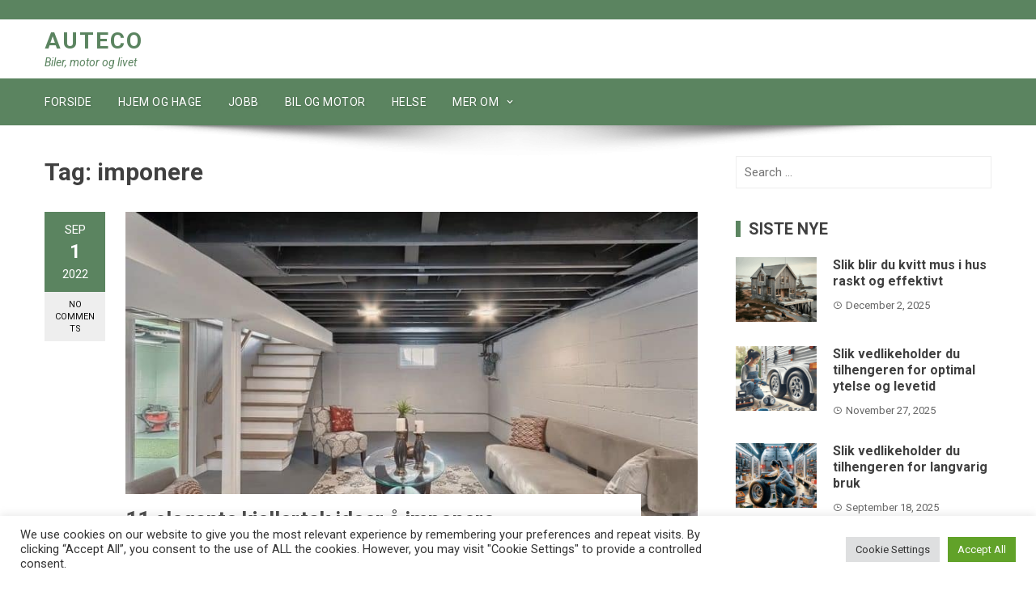

--- FILE ---
content_type: text/html; charset=UTF-8
request_url: https://www.auteco.no/tag/imponere/
body_size: 14672
content:
<!DOCTYPE html>
<html lang="en-US">
    <head>
        <meta charset="UTF-8">
        <meta name="viewport" content="width=device-width, initial-scale=1">
        <link rel="profile" href="https://gmpg.org/xfn/11">

        <meta name='robots' content='index, follow, max-image-preview:large, max-snippet:-1, max-video-preview:-1' />

	<!-- This site is optimized with the Yoast SEO plugin v26.7 - https://yoast.com/wordpress/plugins/seo/ -->
	<title>imponere Archives - Auteco</title>
	<link rel="canonical" href="https://www.auteco.no/tag/imponere/" />
	<meta property="og:locale" content="en_US" />
	<meta property="og:type" content="article" />
	<meta property="og:title" content="imponere Archives - Auteco" />
	<meta property="og:url" content="https://www.auteco.no/tag/imponere/" />
	<meta property="og:site_name" content="Auteco" />
	<meta name="twitter:card" content="summary_large_image" />
	<script type="application/ld+json" class="yoast-schema-graph">{"@context":"https://schema.org","@graph":[{"@type":"CollectionPage","@id":"https://www.auteco.no/tag/imponere/","url":"https://www.auteco.no/tag/imponere/","name":"imponere Archives - Auteco","isPartOf":{"@id":"https://www.auteco.no/#website"},"primaryImageOfPage":{"@id":"https://www.auteco.no/tag/imponere/#primaryimage"},"image":{"@id":"https://www.auteco.no/tag/imponere/#primaryimage"},"thumbnailUrl":"https://www.auteco.no/wp-content/uploads/2022/09/11-elegante-kjellertak-ideer-a-imponere.jpg","breadcrumb":{"@id":"https://www.auteco.no/tag/imponere/#breadcrumb"},"inLanguage":"en-US"},{"@type":"ImageObject","inLanguage":"en-US","@id":"https://www.auteco.no/tag/imponere/#primaryimage","url":"https://www.auteco.no/wp-content/uploads/2022/09/11-elegante-kjellertak-ideer-a-imponere.jpg","contentUrl":"https://www.auteco.no/wp-content/uploads/2022/09/11-elegante-kjellertak-ideer-a-imponere.jpg","width":1000,"height":725},{"@type":"BreadcrumbList","@id":"https://www.auteco.no/tag/imponere/#breadcrumb","itemListElement":[{"@type":"ListItem","position":1,"name":"Home","item":"https://www.auteco.no/"},{"@type":"ListItem","position":2,"name":"imponere"}]},{"@type":"WebSite","@id":"https://www.auteco.no/#website","url":"https://www.auteco.no/","name":"Auteco","description":"Biler, motor og livet","potentialAction":[{"@type":"SearchAction","target":{"@type":"EntryPoint","urlTemplate":"https://www.auteco.no/?s={search_term_string}"},"query-input":{"@type":"PropertyValueSpecification","valueRequired":true,"valueName":"search_term_string"}}],"inLanguage":"en-US"}]}</script>
	<!-- / Yoast SEO plugin. -->


<link rel='dns-prefetch' href='//fonts.googleapis.com' />
<link rel="alternate" type="application/rss+xml" title="Auteco &raquo; Feed" href="https://www.auteco.no/feed/" />
<link rel="alternate" type="application/rss+xml" title="Auteco &raquo; Comments Feed" href="https://www.auteco.no/comments/feed/" />
<link rel="alternate" type="application/rss+xml" title="Auteco &raquo; imponere Tag Feed" href="https://www.auteco.no/tag/imponere/feed/" />
<style id='wp-img-auto-sizes-contain-inline-css' type='text/css'>
img:is([sizes=auto i],[sizes^="auto," i]){contain-intrinsic-size:3000px 1500px}
/*# sourceURL=wp-img-auto-sizes-contain-inline-css */
</style>
<style id='wp-emoji-styles-inline-css' type='text/css'>

	img.wp-smiley, img.emoji {
		display: inline !important;
		border: none !important;
		box-shadow: none !important;
		height: 1em !important;
		width: 1em !important;
		margin: 0 0.07em !important;
		vertical-align: -0.1em !important;
		background: none !important;
		padding: 0 !important;
	}
/*# sourceURL=wp-emoji-styles-inline-css */
</style>
<style id='wp-block-library-inline-css' type='text/css'>
:root{--wp-block-synced-color:#7a00df;--wp-block-synced-color--rgb:122,0,223;--wp-bound-block-color:var(--wp-block-synced-color);--wp-editor-canvas-background:#ddd;--wp-admin-theme-color:#007cba;--wp-admin-theme-color--rgb:0,124,186;--wp-admin-theme-color-darker-10:#006ba1;--wp-admin-theme-color-darker-10--rgb:0,107,160.5;--wp-admin-theme-color-darker-20:#005a87;--wp-admin-theme-color-darker-20--rgb:0,90,135;--wp-admin-border-width-focus:2px}@media (min-resolution:192dpi){:root{--wp-admin-border-width-focus:1.5px}}.wp-element-button{cursor:pointer}:root .has-very-light-gray-background-color{background-color:#eee}:root .has-very-dark-gray-background-color{background-color:#313131}:root .has-very-light-gray-color{color:#eee}:root .has-very-dark-gray-color{color:#313131}:root .has-vivid-green-cyan-to-vivid-cyan-blue-gradient-background{background:linear-gradient(135deg,#00d084,#0693e3)}:root .has-purple-crush-gradient-background{background:linear-gradient(135deg,#34e2e4,#4721fb 50%,#ab1dfe)}:root .has-hazy-dawn-gradient-background{background:linear-gradient(135deg,#faaca8,#dad0ec)}:root .has-subdued-olive-gradient-background{background:linear-gradient(135deg,#fafae1,#67a671)}:root .has-atomic-cream-gradient-background{background:linear-gradient(135deg,#fdd79a,#004a59)}:root .has-nightshade-gradient-background{background:linear-gradient(135deg,#330968,#31cdcf)}:root .has-midnight-gradient-background{background:linear-gradient(135deg,#020381,#2874fc)}:root{--wp--preset--font-size--normal:16px;--wp--preset--font-size--huge:42px}.has-regular-font-size{font-size:1em}.has-larger-font-size{font-size:2.625em}.has-normal-font-size{font-size:var(--wp--preset--font-size--normal)}.has-huge-font-size{font-size:var(--wp--preset--font-size--huge)}.has-text-align-center{text-align:center}.has-text-align-left{text-align:left}.has-text-align-right{text-align:right}.has-fit-text{white-space:nowrap!important}#end-resizable-editor-section{display:none}.aligncenter{clear:both}.items-justified-left{justify-content:flex-start}.items-justified-center{justify-content:center}.items-justified-right{justify-content:flex-end}.items-justified-space-between{justify-content:space-between}.screen-reader-text{border:0;clip-path:inset(50%);height:1px;margin:-1px;overflow:hidden;padding:0;position:absolute;width:1px;word-wrap:normal!important}.screen-reader-text:focus{background-color:#ddd;clip-path:none;color:#444;display:block;font-size:1em;height:auto;left:5px;line-height:normal;padding:15px 23px 14px;text-decoration:none;top:5px;width:auto;z-index:100000}html :where(.has-border-color){border-style:solid}html :where([style*=border-top-color]){border-top-style:solid}html :where([style*=border-right-color]){border-right-style:solid}html :where([style*=border-bottom-color]){border-bottom-style:solid}html :where([style*=border-left-color]){border-left-style:solid}html :where([style*=border-width]){border-style:solid}html :where([style*=border-top-width]){border-top-style:solid}html :where([style*=border-right-width]){border-right-style:solid}html :where([style*=border-bottom-width]){border-bottom-style:solid}html :where([style*=border-left-width]){border-left-style:solid}html :where(img[class*=wp-image-]){height:auto;max-width:100%}:where(figure){margin:0 0 1em}html :where(.is-position-sticky){--wp-admin--admin-bar--position-offset:var(--wp-admin--admin-bar--height,0px)}@media screen and (max-width:600px){html :where(.is-position-sticky){--wp-admin--admin-bar--position-offset:0px}}

/*# sourceURL=wp-block-library-inline-css */
</style><style id='wp-block-paragraph-inline-css' type='text/css'>
.is-small-text{font-size:.875em}.is-regular-text{font-size:1em}.is-large-text{font-size:2.25em}.is-larger-text{font-size:3em}.has-drop-cap:not(:focus):first-letter{float:left;font-size:8.4em;font-style:normal;font-weight:100;line-height:.68;margin:.05em .1em 0 0;text-transform:uppercase}body.rtl .has-drop-cap:not(:focus):first-letter{float:none;margin-left:.1em}p.has-drop-cap.has-background{overflow:hidden}:root :where(p.has-background){padding:1.25em 2.375em}:where(p.has-text-color:not(.has-link-color)) a{color:inherit}p.has-text-align-left[style*="writing-mode:vertical-lr"],p.has-text-align-right[style*="writing-mode:vertical-rl"]{rotate:180deg}
/*# sourceURL=https://www.auteco.no/wp-includes/blocks/paragraph/style.min.css */
</style>
<style id='global-styles-inline-css' type='text/css'>
:root{--wp--preset--aspect-ratio--square: 1;--wp--preset--aspect-ratio--4-3: 4/3;--wp--preset--aspect-ratio--3-4: 3/4;--wp--preset--aspect-ratio--3-2: 3/2;--wp--preset--aspect-ratio--2-3: 2/3;--wp--preset--aspect-ratio--16-9: 16/9;--wp--preset--aspect-ratio--9-16: 9/16;--wp--preset--color--black: #000000;--wp--preset--color--cyan-bluish-gray: #abb8c3;--wp--preset--color--white: #ffffff;--wp--preset--color--pale-pink: #f78da7;--wp--preset--color--vivid-red: #cf2e2e;--wp--preset--color--luminous-vivid-orange: #ff6900;--wp--preset--color--luminous-vivid-amber: #fcb900;--wp--preset--color--light-green-cyan: #7bdcb5;--wp--preset--color--vivid-green-cyan: #00d084;--wp--preset--color--pale-cyan-blue: #8ed1fc;--wp--preset--color--vivid-cyan-blue: #0693e3;--wp--preset--color--vivid-purple: #9b51e0;--wp--preset--gradient--vivid-cyan-blue-to-vivid-purple: linear-gradient(135deg,rgb(6,147,227) 0%,rgb(155,81,224) 100%);--wp--preset--gradient--light-green-cyan-to-vivid-green-cyan: linear-gradient(135deg,rgb(122,220,180) 0%,rgb(0,208,130) 100%);--wp--preset--gradient--luminous-vivid-amber-to-luminous-vivid-orange: linear-gradient(135deg,rgb(252,185,0) 0%,rgb(255,105,0) 100%);--wp--preset--gradient--luminous-vivid-orange-to-vivid-red: linear-gradient(135deg,rgb(255,105,0) 0%,rgb(207,46,46) 100%);--wp--preset--gradient--very-light-gray-to-cyan-bluish-gray: linear-gradient(135deg,rgb(238,238,238) 0%,rgb(169,184,195) 100%);--wp--preset--gradient--cool-to-warm-spectrum: linear-gradient(135deg,rgb(74,234,220) 0%,rgb(151,120,209) 20%,rgb(207,42,186) 40%,rgb(238,44,130) 60%,rgb(251,105,98) 80%,rgb(254,248,76) 100%);--wp--preset--gradient--blush-light-purple: linear-gradient(135deg,rgb(255,206,236) 0%,rgb(152,150,240) 100%);--wp--preset--gradient--blush-bordeaux: linear-gradient(135deg,rgb(254,205,165) 0%,rgb(254,45,45) 50%,rgb(107,0,62) 100%);--wp--preset--gradient--luminous-dusk: linear-gradient(135deg,rgb(255,203,112) 0%,rgb(199,81,192) 50%,rgb(65,88,208) 100%);--wp--preset--gradient--pale-ocean: linear-gradient(135deg,rgb(255,245,203) 0%,rgb(182,227,212) 50%,rgb(51,167,181) 100%);--wp--preset--gradient--electric-grass: linear-gradient(135deg,rgb(202,248,128) 0%,rgb(113,206,126) 100%);--wp--preset--gradient--midnight: linear-gradient(135deg,rgb(2,3,129) 0%,rgb(40,116,252) 100%);--wp--preset--font-size--small: 13px;--wp--preset--font-size--medium: 20px;--wp--preset--font-size--large: 36px;--wp--preset--font-size--x-large: 42px;--wp--preset--spacing--20: 0.44rem;--wp--preset--spacing--30: 0.67rem;--wp--preset--spacing--40: 1rem;--wp--preset--spacing--50: 1.5rem;--wp--preset--spacing--60: 2.25rem;--wp--preset--spacing--70: 3.38rem;--wp--preset--spacing--80: 5.06rem;--wp--preset--shadow--natural: 6px 6px 9px rgba(0, 0, 0, 0.2);--wp--preset--shadow--deep: 12px 12px 50px rgba(0, 0, 0, 0.4);--wp--preset--shadow--sharp: 6px 6px 0px rgba(0, 0, 0, 0.2);--wp--preset--shadow--outlined: 6px 6px 0px -3px rgb(255, 255, 255), 6px 6px rgb(0, 0, 0);--wp--preset--shadow--crisp: 6px 6px 0px rgb(0, 0, 0);}:where(.is-layout-flex){gap: 0.5em;}:where(.is-layout-grid){gap: 0.5em;}body .is-layout-flex{display: flex;}.is-layout-flex{flex-wrap: wrap;align-items: center;}.is-layout-flex > :is(*, div){margin: 0;}body .is-layout-grid{display: grid;}.is-layout-grid > :is(*, div){margin: 0;}:where(.wp-block-columns.is-layout-flex){gap: 2em;}:where(.wp-block-columns.is-layout-grid){gap: 2em;}:where(.wp-block-post-template.is-layout-flex){gap: 1.25em;}:where(.wp-block-post-template.is-layout-grid){gap: 1.25em;}.has-black-color{color: var(--wp--preset--color--black) !important;}.has-cyan-bluish-gray-color{color: var(--wp--preset--color--cyan-bluish-gray) !important;}.has-white-color{color: var(--wp--preset--color--white) !important;}.has-pale-pink-color{color: var(--wp--preset--color--pale-pink) !important;}.has-vivid-red-color{color: var(--wp--preset--color--vivid-red) !important;}.has-luminous-vivid-orange-color{color: var(--wp--preset--color--luminous-vivid-orange) !important;}.has-luminous-vivid-amber-color{color: var(--wp--preset--color--luminous-vivid-amber) !important;}.has-light-green-cyan-color{color: var(--wp--preset--color--light-green-cyan) !important;}.has-vivid-green-cyan-color{color: var(--wp--preset--color--vivid-green-cyan) !important;}.has-pale-cyan-blue-color{color: var(--wp--preset--color--pale-cyan-blue) !important;}.has-vivid-cyan-blue-color{color: var(--wp--preset--color--vivid-cyan-blue) !important;}.has-vivid-purple-color{color: var(--wp--preset--color--vivid-purple) !important;}.has-black-background-color{background-color: var(--wp--preset--color--black) !important;}.has-cyan-bluish-gray-background-color{background-color: var(--wp--preset--color--cyan-bluish-gray) !important;}.has-white-background-color{background-color: var(--wp--preset--color--white) !important;}.has-pale-pink-background-color{background-color: var(--wp--preset--color--pale-pink) !important;}.has-vivid-red-background-color{background-color: var(--wp--preset--color--vivid-red) !important;}.has-luminous-vivid-orange-background-color{background-color: var(--wp--preset--color--luminous-vivid-orange) !important;}.has-luminous-vivid-amber-background-color{background-color: var(--wp--preset--color--luminous-vivid-amber) !important;}.has-light-green-cyan-background-color{background-color: var(--wp--preset--color--light-green-cyan) !important;}.has-vivid-green-cyan-background-color{background-color: var(--wp--preset--color--vivid-green-cyan) !important;}.has-pale-cyan-blue-background-color{background-color: var(--wp--preset--color--pale-cyan-blue) !important;}.has-vivid-cyan-blue-background-color{background-color: var(--wp--preset--color--vivid-cyan-blue) !important;}.has-vivid-purple-background-color{background-color: var(--wp--preset--color--vivid-purple) !important;}.has-black-border-color{border-color: var(--wp--preset--color--black) !important;}.has-cyan-bluish-gray-border-color{border-color: var(--wp--preset--color--cyan-bluish-gray) !important;}.has-white-border-color{border-color: var(--wp--preset--color--white) !important;}.has-pale-pink-border-color{border-color: var(--wp--preset--color--pale-pink) !important;}.has-vivid-red-border-color{border-color: var(--wp--preset--color--vivid-red) !important;}.has-luminous-vivid-orange-border-color{border-color: var(--wp--preset--color--luminous-vivid-orange) !important;}.has-luminous-vivid-amber-border-color{border-color: var(--wp--preset--color--luminous-vivid-amber) !important;}.has-light-green-cyan-border-color{border-color: var(--wp--preset--color--light-green-cyan) !important;}.has-vivid-green-cyan-border-color{border-color: var(--wp--preset--color--vivid-green-cyan) !important;}.has-pale-cyan-blue-border-color{border-color: var(--wp--preset--color--pale-cyan-blue) !important;}.has-vivid-cyan-blue-border-color{border-color: var(--wp--preset--color--vivid-cyan-blue) !important;}.has-vivid-purple-border-color{border-color: var(--wp--preset--color--vivid-purple) !important;}.has-vivid-cyan-blue-to-vivid-purple-gradient-background{background: var(--wp--preset--gradient--vivid-cyan-blue-to-vivid-purple) !important;}.has-light-green-cyan-to-vivid-green-cyan-gradient-background{background: var(--wp--preset--gradient--light-green-cyan-to-vivid-green-cyan) !important;}.has-luminous-vivid-amber-to-luminous-vivid-orange-gradient-background{background: var(--wp--preset--gradient--luminous-vivid-amber-to-luminous-vivid-orange) !important;}.has-luminous-vivid-orange-to-vivid-red-gradient-background{background: var(--wp--preset--gradient--luminous-vivid-orange-to-vivid-red) !important;}.has-very-light-gray-to-cyan-bluish-gray-gradient-background{background: var(--wp--preset--gradient--very-light-gray-to-cyan-bluish-gray) !important;}.has-cool-to-warm-spectrum-gradient-background{background: var(--wp--preset--gradient--cool-to-warm-spectrum) !important;}.has-blush-light-purple-gradient-background{background: var(--wp--preset--gradient--blush-light-purple) !important;}.has-blush-bordeaux-gradient-background{background: var(--wp--preset--gradient--blush-bordeaux) !important;}.has-luminous-dusk-gradient-background{background: var(--wp--preset--gradient--luminous-dusk) !important;}.has-pale-ocean-gradient-background{background: var(--wp--preset--gradient--pale-ocean) !important;}.has-electric-grass-gradient-background{background: var(--wp--preset--gradient--electric-grass) !important;}.has-midnight-gradient-background{background: var(--wp--preset--gradient--midnight) !important;}.has-small-font-size{font-size: var(--wp--preset--font-size--small) !important;}.has-medium-font-size{font-size: var(--wp--preset--font-size--medium) !important;}.has-large-font-size{font-size: var(--wp--preset--font-size--large) !important;}.has-x-large-font-size{font-size: var(--wp--preset--font-size--x-large) !important;}
/*# sourceURL=global-styles-inline-css */
</style>

<style id='classic-theme-styles-inline-css' type='text/css'>
/*! This file is auto-generated */
.wp-block-button__link{color:#fff;background-color:#32373c;border-radius:9999px;box-shadow:none;text-decoration:none;padding:calc(.667em + 2px) calc(1.333em + 2px);font-size:1.125em}.wp-block-file__button{background:#32373c;color:#fff;text-decoration:none}
/*# sourceURL=/wp-includes/css/classic-themes.min.css */
</style>
<link rel='stylesheet' id='dashicons-css' href='https://www.auteco.no/wp-includes/css/dashicons.min.css?ver=6.9' type='text/css' media='all' />
<link rel='stylesheet' id='admin-bar-css' href='https://www.auteco.no/wp-includes/css/admin-bar.min.css?ver=6.9' type='text/css' media='all' />
<style id='admin-bar-inline-css' type='text/css'>

    /* Hide CanvasJS credits for P404 charts specifically */
    #p404RedirectChart .canvasjs-chart-credit {
        display: none !important;
    }
    
    #p404RedirectChart canvas {
        border-radius: 6px;
    }

    .p404-redirect-adminbar-weekly-title {
        font-weight: bold;
        font-size: 14px;
        color: #fff;
        margin-bottom: 6px;
    }

    #wpadminbar #wp-admin-bar-p404_free_top_button .ab-icon:before {
        content: "\f103";
        color: #dc3545;
        top: 3px;
    }
    
    #wp-admin-bar-p404_free_top_button .ab-item {
        min-width: 80px !important;
        padding: 0px !important;
    }
    
    /* Ensure proper positioning and z-index for P404 dropdown */
    .p404-redirect-adminbar-dropdown-wrap { 
        min-width: 0; 
        padding: 0;
        position: static !important;
    }
    
    #wpadminbar #wp-admin-bar-p404_free_top_button_dropdown {
        position: static !important;
    }
    
    #wpadminbar #wp-admin-bar-p404_free_top_button_dropdown .ab-item {
        padding: 0 !important;
        margin: 0 !important;
    }
    
    .p404-redirect-dropdown-container {
        min-width: 340px;
        padding: 18px 18px 12px 18px;
        background: #23282d !important;
        color: #fff;
        border-radius: 12px;
        box-shadow: 0 8px 32px rgba(0,0,0,0.25);
        margin-top: 10px;
        position: relative !important;
        z-index: 999999 !important;
        display: block !important;
        border: 1px solid #444;
    }
    
    /* Ensure P404 dropdown appears on hover */
    #wpadminbar #wp-admin-bar-p404_free_top_button .p404-redirect-dropdown-container { 
        display: none !important;
    }
    
    #wpadminbar #wp-admin-bar-p404_free_top_button:hover .p404-redirect-dropdown-container { 
        display: block !important;
    }
    
    #wpadminbar #wp-admin-bar-p404_free_top_button:hover #wp-admin-bar-p404_free_top_button_dropdown .p404-redirect-dropdown-container {
        display: block !important;
    }
    
    .p404-redirect-card {
        background: #2c3338;
        border-radius: 8px;
        padding: 18px 18px 12px 18px;
        box-shadow: 0 2px 8px rgba(0,0,0,0.07);
        display: flex;
        flex-direction: column;
        align-items: flex-start;
        border: 1px solid #444;
    }
    
    .p404-redirect-btn {
        display: inline-block;
        background: #dc3545;
        color: #fff !important;
        font-weight: bold;
        padding: 5px 22px;
        border-radius: 8px;
        text-decoration: none;
        font-size: 17px;
        transition: background 0.2s, box-shadow 0.2s;
        margin-top: 8px;
        box-shadow: 0 2px 8px rgba(220,53,69,0.15);
        text-align: center;
        line-height: 1.6;
    }
    
    .p404-redirect-btn:hover {
        background: #c82333;
        color: #fff !important;
        box-shadow: 0 4px 16px rgba(220,53,69,0.25);
    }
    
    /* Prevent conflicts with other admin bar dropdowns */
    #wpadminbar .ab-top-menu > li:hover > .ab-item,
    #wpadminbar .ab-top-menu > li.hover > .ab-item {
        z-index: auto;
    }
    
    #wpadminbar #wp-admin-bar-p404_free_top_button:hover > .ab-item {
        z-index: 999998 !important;
    }
    
/*# sourceURL=admin-bar-inline-css */
</style>
<link rel='stylesheet' id='contact-form-7-css' href='https://www.auteco.no/wp-content/plugins/contact-form-7/includes/css/styles.css?ver=6.1.4' type='text/css' media='all' />
<link rel='stylesheet' id='cookie-law-info-css' href='https://www.auteco.no/wp-content/plugins/cookie-law-info/legacy/public/css/cookie-law-info-public.css?ver=3.3.9.1' type='text/css' media='all' />
<link rel='stylesheet' id='cookie-law-info-gdpr-css' href='https://www.auteco.no/wp-content/plugins/cookie-law-info/legacy/public/css/cookie-law-info-gdpr.css?ver=3.3.9.1' type='text/css' media='all' />
<link rel='stylesheet' id='PageBuilderSandwich-css' href='https://www.auteco.no/wp-content/plugins/page-builder-sandwich/page_builder_sandwich/css/style.min.css?ver=5.1.0' type='text/css' media='all' />
<link rel='stylesheet' id='atw-posts-style-sheet-css' href='https://www.auteco.no/wp-content/plugins/show-posts/atw-posts-style.min.css?ver=1.8.1' type='text/css' media='all' />
<link rel='stylesheet' id='viral-fonts-css' href='//fonts.googleapis.com/css?family=Roboto+Condensed%3A400%2C400i%2C700%7CRoboto%3A400%2C400i%2C700&#038;subset=latin%2Clatin-ext&#038;display=swap' type='text/css' media='all' />
<link rel='stylesheet' id='materialdesignicons-css' href='https://www.auteco.no/wp-content/themes/viral/css/materialdesignicons.css?ver=1.7.6' type='text/css' media='all' />
<link rel='stylesheet' id='owl-carousel-css' href='https://www.auteco.no/wp-content/themes/viral/css/owl.carousel.css?ver=1.7.6' type='text/css' media='all' />
<link rel='stylesheet' id='viral-style-css' href='https://www.auteco.no/wp-content/themes/viral/style.css?ver=1.7.6' type='text/css' media='all' />
<style id='viral-style-inline-css' type='text/css'>
body,button,input,select,textarea{
font-family:'Roboto',sans-serif;}
body,button,input,select,textarea,.entry-header .entry-title a,.vl-share-buttons a,.entry-categories,.entry-categories a,.entry-footer .cat-links a,.entry-footer .tags-links a,.entry-footer .edit-link a,.widget-area a{color:#404040}
.entry-figure + .entry-header{background-color:##FFFFFF}
.vl-site-title,.vl-main-navigation a,h1,h2,h3,h4,h5,h6{
font-family:'Roboto',sans-serif;}
button,input[type='button'],input[type='reset'],input[type='submit'],.vl-post-info,.entry-footer .vl-read-more,.vl-timeline .vl-post-item:hover:after,#vl-back-top,.comment-navigation .nav-previous a,.comment-navigation .nav-next a,.pagination a,.pagination span,.vl-top-header,#vl-site-navigation,.vl-main-navigation ul ul,.vl-ticker-title,.vl-ticker .owl-carousel .owl-nav button[class^='owl-'],body .he-ticker-title,body .he-ticker .owl-carousel .owl-nav button[class^='owl-'],.vl-top-block .post-categories li a:hover,body .he-post-thumb .post-categories li a:hover,body .he-post-content .post-categories li a:hover,body .he-carousel-block .owl-carousel .owl-nav button.owl-prev,body .he-carousel-block .owl-carousel .owl-nav button.owl-next,body .he-title-style2.he-block-title span:before{background:#5b8460;}
a,.vl-share-buttons a:hover,.widget-area a:hover,.comment-list a:hover,.vl-site-title a,.vl-site-description,.post-navigation a:hover,.vl-ticker .owl-item a:hover,body .he-ticker .owl-item a:hover,.vl-post-item h3 a:hover{color:#5b8460;}
.widget-title,h3#reply-title,h3.comments-title,.comment-navigation .nav-next a:after,.vl-block-title,body .he-title-style3.he-block-title{
border-left-color:#5b8460;}
.comment-navigation .nav-previous a:after{
border-right-color:#5b8460;}
.vl-ticker-title:after,body .he-ticker-title:after{border-color:transparent transparent transparent #5b8460;}
/*# sourceURL=viral-style-inline-css */
</style>
<script type="text/javascript" src="https://www.auteco.no/wp-includes/js/jquery/jquery.min.js?ver=3.7.1" id="jquery-core-js"></script>
<script type="text/javascript" src="https://www.auteco.no/wp-includes/js/jquery/jquery-migrate.min.js?ver=3.4.1" id="jquery-migrate-js"></script>
<script type="text/javascript" id="cookie-law-info-js-extra">
/* <![CDATA[ */
var Cli_Data = {"nn_cookie_ids":[],"cookielist":[],"non_necessary_cookies":[],"ccpaEnabled":"","ccpaRegionBased":"","ccpaBarEnabled":"","strictlyEnabled":["necessary","obligatoire"],"ccpaType":"gdpr","js_blocking":"1","custom_integration":"","triggerDomRefresh":"","secure_cookies":""};
var cli_cookiebar_settings = {"animate_speed_hide":"500","animate_speed_show":"500","background":"#FFF","border":"#b1a6a6c2","border_on":"","button_1_button_colour":"#61a229","button_1_button_hover":"#4e8221","button_1_link_colour":"#fff","button_1_as_button":"1","button_1_new_win":"","button_2_button_colour":"#333","button_2_button_hover":"#292929","button_2_link_colour":"#444","button_2_as_button":"","button_2_hidebar":"","button_3_button_colour":"#dedfe0","button_3_button_hover":"#b2b2b3","button_3_link_colour":"#333333","button_3_as_button":"1","button_3_new_win":"","button_4_button_colour":"#dedfe0","button_4_button_hover":"#b2b2b3","button_4_link_colour":"#333333","button_4_as_button":"1","button_7_button_colour":"#61a229","button_7_button_hover":"#4e8221","button_7_link_colour":"#fff","button_7_as_button":"1","button_7_new_win":"","font_family":"inherit","header_fix":"","notify_animate_hide":"1","notify_animate_show":"","notify_div_id":"#cookie-law-info-bar","notify_position_horizontal":"right","notify_position_vertical":"bottom","scroll_close":"","scroll_close_reload":"","accept_close_reload":"","reject_close_reload":"","showagain_tab":"","showagain_background":"#fff","showagain_border":"#000","showagain_div_id":"#cookie-law-info-again","showagain_x_position":"100px","text":"#333333","show_once_yn":"","show_once":"10000","logging_on":"","as_popup":"","popup_overlay":"1","bar_heading_text":"","cookie_bar_as":"banner","popup_showagain_position":"bottom-right","widget_position":"left"};
var log_object = {"ajax_url":"https://www.auteco.no/wp-admin/admin-ajax.php"};
//# sourceURL=cookie-law-info-js-extra
/* ]]> */
</script>
<script type="text/javascript" src="https://www.auteco.no/wp-content/plugins/cookie-law-info/legacy/public/js/cookie-law-info-public.js?ver=3.3.9.1" id="cookie-law-info-js"></script>
<script type="text/javascript" id="PageBuilderSandwich-js-extra">
/* <![CDATA[ */
var pbsFrontendParams = {"theme_name":"viral","map_api_key":""};
//# sourceURL=PageBuilderSandwich-js-extra
/* ]]> */
</script>
<script type="text/javascript" src="https://www.auteco.no/wp-content/plugins/page-builder-sandwich/page_builder_sandwich/js/min/frontend-min.js?ver=5.1.0" id="PageBuilderSandwich-js"></script>
<link rel="https://api.w.org/" href="https://www.auteco.no/wp-json/" /><link rel="alternate" title="JSON" type="application/json" href="https://www.auteco.no/wp-json/wp/v2/tags/1930" /><link rel="EditURI" type="application/rsd+xml" title="RSD" href="https://www.auteco.no/xmlrpc.php?rsd" />
<meta name="generator" content="WordPress 6.9" />
<meta name="google-site-verification" content="sSSDvhFEHbNF48QbRCxxnNw07IprHOwOLj8z0q9WYUg" />		<style type="text/css" id="wp-custom-css">
			.vl-header {
    padding: 3px 0;
}
#vl-site-branding.vl-center-logo {
    margin-left: 0px;
}
.vl-site-title {
    font-size: 28px;
}
.vl-title-container h3 {
	text-transform: none;}		</style>
		    <link rel='stylesheet' id='cookie-law-info-table-css' href='https://www.auteco.no/wp-content/plugins/cookie-law-info/legacy/public/css/cookie-law-info-table.css?ver=3.3.9.1' type='text/css' media='all' />
</head>

    <body class="archive tag tag-imponere tag-1930 wp-embed-responsive wp-theme-viral group-blog">
                        <div id="vl-page">
            <a class="skip-link screen-reader-text" href="#sq-content">Skip to content</a>
            <header id="vl-masthead" class="vl-site-header ">
                <div class="vl-top-header">
                    <div class="vl-container vl-clearfix">
                        <div class="vl-top-left-header">
                                                    </div>

                        <div class="vl-top-right-header">
                                                    </div>
                    </div>
                </div>

                <div class="vl-header">
                    <div class="vl-container">
                                                <div id="vl-site-branding" class="vl-center-logo">
                                                                <p class="vl-site-title"><a href="https://www.auteco.no/" rel="home">Auteco</a></p>
                                                                <p class="vl-site-description"><a href="https://www.auteco.no/" rel="home">Biler, motor og livet</a></p>
                                                    </div><!-- .site-branding -->

                                            </div>
                </div>

                <nav id="vl-site-navigation" class="vl-main-navigation vl-full-width-navigation">
                    <div class="vl-container">
                        <a href="#" class="vl-toggle-menu"><span></span></a>
                        <div class="vl-menu vl-clearfix"><ul id="menu-hovedmeny" class="vl-clearfix"><li id="menu-item-102" class="menu-item menu-item-type-custom menu-item-object-custom menu-item-102"><a href="/">Forside</a></li>
<li id="menu-item-92" class="menu-item menu-item-type-taxonomy menu-item-object-category menu-item-92"><a href="https://www.auteco.no/category/hjem-og-hage/">Hjem og hage</a></li>
<li id="menu-item-93" class="menu-item menu-item-type-taxonomy menu-item-object-category menu-item-93"><a href="https://www.auteco.no/category/jobb/">Jobb</a></li>
<li id="menu-item-94" class="menu-item menu-item-type-taxonomy menu-item-object-category menu-item-94"><a href="https://www.auteco.no/category/bil-og-motor/">Bil og motor</a></li>
<li id="menu-item-95" class="menu-item menu-item-type-taxonomy menu-item-object-category menu-item-95"><a href="https://www.auteco.no/category/helse/">Helse</a></li>
<li id="menu-item-120" class="menu-item menu-item-type-custom menu-item-object-custom menu-item-has-children menu-item-120"><a href="#">Mer om</a>
<ul class="sub-menu">
	<li id="menu-item-117" class="menu-item menu-item-type-post_type menu-item-object-page menu-item-117"><a href="https://www.auteco.no/kontakt-oss/">Kontakt oss</a></li>
	<li id="menu-item-119" class="menu-item menu-item-type-post_type menu-item-object-page menu-item-119"><a href="https://www.auteco.no/om-ogge/">Om Ogge</a></li>
	<li id="menu-item-118" class="menu-item menu-item-type-post_type menu-item-object-page menu-item-118"><a href="https://www.auteco.no/annonsere/">Annonsere</a></li>
</ul>
</li>
</ul></div>                    </div>
                </nav>
                                    <img src="https://www.auteco.no/wp-content/themes/viral/images/shadow.png" alt="Shadow">
                            </header>

            <div id="vl-content" class="vl-site-content">
<div class="vl-container vl-clearfix">
    <div id="primary" class="content-area">
        <header class="vl-main-header">
            <h1>Tag: <span>imponere</span></h1>        </header><!-- .vl-main-header -->

        
            
                
<article id="post-1033" class="vl-archive-post post-1033 post type-post status-publish format-standard has-post-thumbnail hentry category-hjem-og-hage tag-elegante tag-ideer tag-imponere tag-kjellertak">
            <div class="entry-meta vl-post-info">
            <span class="entry-date published updated"><span class="vl-month">Sep</span><span class="vl-day">1</span><span class="vl-year">2022</span></span><span class="byline"> by <span class="author vcard"><a class="url fn n" href="https://www.auteco.no/author/henryking/">Henry King</a></span></span><a class="entry-comment" href="https://www.auteco.no/11-elegante-kjellertak-ideer-a-imponere/#respond">No Comments</a>        </div><!-- .entry-meta -->
    
    <div class="vl-post-wrapper">
                    <figure class="entry-figure">
                                <a href="https://www.auteco.no/11-elegante-kjellertak-ideer-a-imponere/"><img src="https://www.auteco.no/wp-content/uploads/2022/09/11-elegante-kjellertak-ideer-a-imponere-780x440.jpg" alt="11 elegante kjellertak ideer å imponere"></a>
            </figure>
                <header class="entry-header">
            <h2 class="entry-title"><a href="https://www.auteco.no/11-elegante-kjellertak-ideer-a-imponere/" rel="bookmark">11 elegante kjellertak ideer å imponere</a></h2>        </header><!-- .entry-header -->

        <div class="entry-categories">
            <i class="mdi mdi-book-open-outline"></i> <a href="https://www.auteco.no/category/hjem-og-hage/" rel="category tag">Hjem og hage</a>        </div>
        <div class="entry-content">
             
Ideer for kjellertak
Ikke lenger tenkt på som bare lagringsplass for bokser, kjellerideer blir mer spennende, inkludert hjemmekinoer, treningssentre, barer og spillrom.  Med dette i tankene er det verdt å vurdere kjellertaket, da det kan utgjøre hele forskjellen for utseendet og følelsen til det ferdige rommet.  I visse situasjoner kan du bruke taket til å skape et visuelt firkantet område, noe som er flott når du arbeider på et lite sted.  Og her gir vi deg en liste over noen av de beste kjellertaksideene for å hjelpe deg med å skape et fokuspunkt i kjelleren din.
Kjellertak ideer å imponere
Å ombygge kjellertaket ditt vil ikke koste deg en arm og et ben – det er nok av kjellertakdesign å utforske som kan legge stilig stil til et budsjett med minimal innsats.  Spesielt hvis taket ditt ...        </div><!-- .entry-content -->

        <div class="entry-footer vl-clearfix">
            <a class="vl-read-more" href="https://www.auteco.no/11-elegante-kjellertak-ideer-a-imponere/">Read More</a>

            <div class="vl-share-buttons"><span>SHARE</span><a title="Share on Facebook" href="https://www.facebook.com/sharer/sharer.php?u=https://www.auteco.no/11-elegante-kjellertak-ideer-a-imponere/" target="_blank"><i class="mdi mdi-facebook"></i></a><a title="Share on Twitter" href="https://twitter.com/intent/tweet?text=11%20elegante%20kjellertak%20ideer%20å%20imponere&amp;url=https://www.auteco.no/11-elegante-kjellertak-ideer-a-imponere/" target="_blank"><i class="mdi mdi-twitter"></i></a><a title="Share on Pinterest" href="https://pinterest.com/pin/create/button/?url=https://www.auteco.no/11-elegante-kjellertak-ideer-a-imponere/&amp;media=https://www.auteco.no/wp-content/uploads/2022/09/11-elegante-kjellertak-ideer-a-imponere.jpg&amp;description=11%20elegante%20kjellertak%20ideer%20å%20imponere" target="_blank"><i class="mdi mdi-pinterest"></i></a><a title="Email" href="/cdn-cgi/l/email-protection#[base64]"><i class="mdi mdi-email"></i></a></div>        </div>
    </div>
</article><!-- #post-## -->

            
            
        
    </div><!-- #primary -->

        <div id="secondary" class="widget-area">
        <aside id="search-2" class="widget widget_search"><form role="search" method="get" class="search-form" action="https://www.auteco.no/">
				<label>
					<span class="screen-reader-text">Search for:</span>
					<input type="search" class="search-field" placeholder="Search &hellip;" value="" name="s" />
				</label>
				<input type="submit" class="search-submit" value="Search" />
			</form></aside><aside id="viral_category_block-2" class="widget widget_viral_category_block">        <div class="vl-category_block">
            <h3 class="widget-title">Siste nye</h3>                    <div class="vl-post-item vl-clearfix">
                        <div class="vl-post-thumb">
                            <a href="https://www.auteco.no/slik-blir-du-kvitt-mus-i-hus-raskt-og-effektivt/">
                                <div class="vl-thumb-container">
                                                                            <img alt="Slik blir du kvitt mus i hus raskt og effektivt" src="https://www.auteco.no/wp-content/uploads/2025/12/image-150x150.png">
                                                                    </div>	
                            </a>
                        </div>

                        <div class="vl-post-content">
                            <h3><a href="https://www.auteco.no/slik-blir-du-kvitt-mus-i-hus-raskt-og-effektivt/">Slik blir du kvitt mus i hus raskt og effektivt</a></h3>
                            <div class="posted-on"><i class="mdi mdi-clock-time-three-outline"></i><time class="entry-date published updated" datetime="2025-12-02T21:32:45+00:00">December 2, 2025</time><span class="byline"> by <span class="author vcard">Auteco</span></span></div>                        </div>
                    </div>
                                        <div class="vl-post-item vl-clearfix">
                        <div class="vl-post-thumb">
                            <a href="https://www.auteco.no/slik-vedlikeholder-du-tilhengeren-for-optimal-ytelse-og-levetid/">
                                <div class="vl-thumb-container">
                                                                            <img alt="Slik vedlikeholder du tilhengeren for optimal ytelse og levetid" src="https://www.auteco.no/wp-content/uploads/2025/11/image-150x150.png">
                                                                    </div>	
                            </a>
                        </div>

                        <div class="vl-post-content">
                            <h3><a href="https://www.auteco.no/slik-vedlikeholder-du-tilhengeren-for-optimal-ytelse-og-levetid/">Slik vedlikeholder du tilhengeren for optimal ytelse og levetid</a></h3>
                            <div class="posted-on"><i class="mdi mdi-clock-time-three-outline"></i><time class="entry-date published updated" datetime="2025-11-27T09:02:24+00:00">November 27, 2025</time><span class="byline"> by <span class="author vcard">Auteco</span></span></div>                        </div>
                    </div>
                                        <div class="vl-post-item vl-clearfix">
                        <div class="vl-post-thumb">
                            <a href="https://www.auteco.no/slik-vedlikeholder-du-tilhengeren-for-langvarig-bruk/">
                                <div class="vl-thumb-container">
                                                                            <img alt="Slik vedlikeholder du tilhengeren for langvarig bruk" src="https://www.auteco.no/wp-content/uploads/2025/09/image-1-150x150.png">
                                                                    </div>	
                            </a>
                        </div>

                        <div class="vl-post-content">
                            <h3><a href="https://www.auteco.no/slik-vedlikeholder-du-tilhengeren-for-langvarig-bruk/">Slik vedlikeholder du tilhengeren for langvarig bruk</a></h3>
                            <div class="posted-on"><i class="mdi mdi-clock-time-three-outline"></i><time class="entry-date published updated" datetime="2025-09-18T08:04:31+00:00">September 18, 2025</time><span class="byline"> by <span class="author vcard">Auteco</span></span></div>                        </div>
                    </div>
                                        <div class="vl-post-item vl-clearfix">
                        <div class="vl-post-thumb">
                            <a href="https://www.auteco.no/skjulte-farer-i-hjemmet-ditt-laer-hvordan-du-faar-hjelp-med-radon-naa/">
                                <div class="vl-thumb-container">
                                                                            <img alt="Skjulte farer i hjemmet ditt lær hvordan du får hjelp med radon nå" src="https://www.auteco.no/wp-content/uploads/2025/09/image-150x150.png">
                                                                    </div>	
                            </a>
                        </div>

                        <div class="vl-post-content">
                            <h3><a href="https://www.auteco.no/skjulte-farer-i-hjemmet-ditt-laer-hvordan-du-faar-hjelp-med-radon-naa/">Skjulte farer i hjemmet ditt lær hvordan du får hjelp med radon nå</a></h3>
                            <div class="posted-on"><i class="mdi mdi-clock-time-three-outline"></i><time class="entry-date published updated" datetime="2025-09-02T20:06:21+00:00">September 2, 2025</time><span class="byline"> by <span class="author vcard">Auteco</span></span></div>                        </div>
                    </div>
                                        <div class="vl-post-item vl-clearfix">
                        <div class="vl-post-thumb">
                            <a href="https://www.auteco.no/sukkermaur-er-et-problem-naa-finn-ut-hvordan-du-kan-bli-kvitt-dem-for-godt/">
                                <div class="vl-thumb-container">
                                                                            <img alt="Sukkermaur er et problem nå finn ut hvordan du kan bli kvitt dem for godt" src="https://www.auteco.no/wp-content/uploads/2025/08/mini_Ants_eating_fruit-150x150.jpg">
                                                                    </div>	
                            </a>
                        </div>

                        <div class="vl-post-content">
                            <h3><a href="https://www.auteco.no/sukkermaur-er-et-problem-naa-finn-ut-hvordan-du-kan-bli-kvitt-dem-for-godt/">Sukkermaur er et problem nå finn ut hvordan du kan bli kvitt dem for godt</a></h3>
                            <div class="posted-on"><i class="mdi mdi-clock-time-three-outline"></i><time class="entry-date published updated" datetime="2025-08-17T21:33:41+00:00">August 17, 2025</time><span class="byline"> by <span class="author vcard">Auteco</span></span></div>                        </div>
                    </div>
                            </div>
        </aside>    </div><!-- #secondary -->
    </div>

</div><!-- #content -->

<footer id="vl-colophon" class="site-footer">
            <div class="vl-top-footer">
            <div class="vl-container">
                <div class="vl-top-footer-inner vl-clearfix">
                    <div class="vl-footer-1 vl-footer-block">
                        <aside id="block-8" class="widget widget_block widget_text">
<p></p>
</aside><aside id="block-9" class="widget widget_block widget_text">
<p>Hei og velkommen til denne nettsiden som handler om interessante temaer! Jobber for alle trives med alt man vil observere her. </p>
</aside>                    </div>

                    <div class="vl-footer-2 vl-footer-block">
                        <aside id="viral_timeline-3" class="widget widget_viral_timeline"><h3 class="widget-title">Siste</h3>            <div class="vl-timeline">
                                    <div class="vl-post-item">
                        <div class="posted-on"><i class="mdi mdi-clock-time-three-outline"></i><time class="entry-date published updated" datetime="2025-12-02T21:32:45+00:00">December 2, 2025</time><span class="byline"> by <span class="author vcard">Auteco</span></span></div>                        <h3><a href="https://www.auteco.no/slik-blir-du-kvitt-mus-i-hus-raskt-og-effektivt/">Slik blir du kvitt mus i hus raskt og effektivt</a></h3>
                    </div>
                                        <div class="vl-post-item">
                        <div class="posted-on"><i class="mdi mdi-clock-time-three-outline"></i><time class="entry-date published updated" datetime="2025-11-27T09:02:24+00:00">November 27, 2025</time><span class="byline"> by <span class="author vcard">Auteco</span></span></div>                        <h3><a href="https://www.auteco.no/slik-vedlikeholder-du-tilhengeren-for-optimal-ytelse-og-levetid/">Slik vedlikeholder du tilhengeren for optimal ytelse og levetid</a></h3>
                    </div>
                                        <div class="vl-post-item">
                        <div class="posted-on"><i class="mdi mdi-clock-time-three-outline"></i><time class="entry-date published updated" datetime="2025-09-18T08:04:31+00:00">September 18, 2025</time><span class="byline"> by <span class="author vcard">Auteco</span></span></div>                        <h3><a href="https://www.auteco.no/slik-vedlikeholder-du-tilhengeren-for-langvarig-bruk/">Slik vedlikeholder du tilhengeren for langvarig bruk</a></h3>
                    </div>
                                </div>
            </aside>                    </div>

                    <div class="vl-footer-3 vl-footer-block">
                                            </div>

                    <div class="vl-footer-4 vl-footer-block">
                                            </div>
                </div>
            </div>
        </div>
    
    <div class="vl-bottom-footer">
        <div class="vl-container">
            <div class="vl-site-info">

            </div><!-- .site-info -->
        </div>
    </div>
</footer>
</div>

<div id="vl-back-top" class="vl-hide"><i class="mdi mdi-chevron-up"></i></div>

<script data-cfasync="false" src="/cdn-cgi/scripts/5c5dd728/cloudflare-static/email-decode.min.js"></script><script type="speculationrules">
{"prefetch":[{"source":"document","where":{"and":[{"href_matches":"/*"},{"not":{"href_matches":["/wp-*.php","/wp-admin/*","/wp-content/uploads/*","/wp-content/*","/wp-content/plugins/*","/wp-content/themes/viral/*","/*\\?(.+)"]}},{"not":{"selector_matches":"a[rel~=\"nofollow\"]"}},{"not":{"selector_matches":".no-prefetch, .no-prefetch a"}}]},"eagerness":"conservative"}]}
</script>
<!--googleoff: all--><div id="cookie-law-info-bar" data-nosnippet="true"><span><div class="cli-bar-container cli-style-v2"><div class="cli-bar-message">We use cookies on our website to give you the most relevant experience by remembering your preferences and repeat visits. By clicking “Accept All”, you consent to the use of ALL the cookies. However, you may visit "Cookie Settings" to provide a controlled consent.</div><div class="cli-bar-btn_container"><a role='button' class="medium cli-plugin-button cli-plugin-main-button cli_settings_button" style="margin:0px 5px 0px 0px">Cookie Settings</a><a id="wt-cli-accept-all-btn" role='button' data-cli_action="accept_all" class="wt-cli-element medium cli-plugin-button wt-cli-accept-all-btn cookie_action_close_header cli_action_button">Accept All</a></div></div></span></div><div id="cookie-law-info-again" data-nosnippet="true"><span id="cookie_hdr_showagain">Manage consent</span></div><div class="cli-modal" data-nosnippet="true" id="cliSettingsPopup" tabindex="-1" role="dialog" aria-labelledby="cliSettingsPopup" aria-hidden="true">
  <div class="cli-modal-dialog" role="document">
	<div class="cli-modal-content cli-bar-popup">
		  <button type="button" class="cli-modal-close" id="cliModalClose">
			<svg class="" viewBox="0 0 24 24"><path d="M19 6.41l-1.41-1.41-5.59 5.59-5.59-5.59-1.41 1.41 5.59 5.59-5.59 5.59 1.41 1.41 5.59-5.59 5.59 5.59 1.41-1.41-5.59-5.59z"></path><path d="M0 0h24v24h-24z" fill="none"></path></svg>
			<span class="wt-cli-sr-only">Close</span>
		  </button>
		  <div class="cli-modal-body">
			<div class="cli-container-fluid cli-tab-container">
	<div class="cli-row">
		<div class="cli-col-12 cli-align-items-stretch cli-px-0">
			<div class="cli-privacy-overview">
				<h4>Privacy Overview</h4>				<div class="cli-privacy-content">
					<div class="cli-privacy-content-text">This website uses cookies to improve your experience while you navigate through the website. Out of these, the cookies that are categorized as necessary are stored on your browser as they are essential for the working of basic functionalities of the website. We also use third-party cookies that help us analyze and understand how you use this website. These cookies will be stored in your browser only with your consent. You also have the option to opt-out of these cookies. But opting out of some of these cookies may affect your browsing experience.</div>
				</div>
				<a class="cli-privacy-readmore" aria-label="Show more" role="button" data-readmore-text="Show more" data-readless-text="Show less"></a>			</div>
		</div>
		<div class="cli-col-12 cli-align-items-stretch cli-px-0 cli-tab-section-container">
												<div class="cli-tab-section">
						<div class="cli-tab-header">
							<a role="button" tabindex="0" class="cli-nav-link cli-settings-mobile" data-target="necessary" data-toggle="cli-toggle-tab">
								Necessary							</a>
															<div class="wt-cli-necessary-checkbox">
									<input type="checkbox" class="cli-user-preference-checkbox"  id="wt-cli-checkbox-necessary" data-id="checkbox-necessary" checked="checked"  />
									<label class="form-check-label" for="wt-cli-checkbox-necessary">Necessary</label>
								</div>
								<span class="cli-necessary-caption">Always Enabled</span>
													</div>
						<div class="cli-tab-content">
							<div class="cli-tab-pane cli-fade" data-id="necessary">
								<div class="wt-cli-cookie-description">
									Necessary cookies are absolutely essential for the website to function properly. These cookies ensure basic functionalities and security features of the website, anonymously.
<table class="cookielawinfo-row-cat-table cookielawinfo-winter"><thead><tr><th class="cookielawinfo-column-1">Cookie</th><th class="cookielawinfo-column-3">Duration</th><th class="cookielawinfo-column-4">Description</th></tr></thead><tbody><tr class="cookielawinfo-row"><td class="cookielawinfo-column-1">cookielawinfo-checkbox-analytics</td><td class="cookielawinfo-column-3">11 months</td><td class="cookielawinfo-column-4">This cookie is set by GDPR Cookie Consent plugin. The cookie is used to store the user consent for the cookies in the category "Analytics".</td></tr><tr class="cookielawinfo-row"><td class="cookielawinfo-column-1">cookielawinfo-checkbox-functional</td><td class="cookielawinfo-column-3">11 months</td><td class="cookielawinfo-column-4">The cookie is set by GDPR cookie consent to record the user consent for the cookies in the category "Functional".</td></tr><tr class="cookielawinfo-row"><td class="cookielawinfo-column-1">cookielawinfo-checkbox-necessary</td><td class="cookielawinfo-column-3">11 months</td><td class="cookielawinfo-column-4">This cookie is set by GDPR Cookie Consent plugin. The cookies is used to store the user consent for the cookies in the category "Necessary".</td></tr><tr class="cookielawinfo-row"><td class="cookielawinfo-column-1">cookielawinfo-checkbox-others</td><td class="cookielawinfo-column-3">11 months</td><td class="cookielawinfo-column-4">This cookie is set by GDPR Cookie Consent plugin. The cookie is used to store the user consent for the cookies in the category "Other.</td></tr><tr class="cookielawinfo-row"><td class="cookielawinfo-column-1">cookielawinfo-checkbox-performance</td><td class="cookielawinfo-column-3">11 months</td><td class="cookielawinfo-column-4">This cookie is set by GDPR Cookie Consent plugin. The cookie is used to store the user consent for the cookies in the category "Performance".</td></tr><tr class="cookielawinfo-row"><td class="cookielawinfo-column-1">viewed_cookie_policy</td><td class="cookielawinfo-column-3">11 months</td><td class="cookielawinfo-column-4">The cookie is set by the GDPR Cookie Consent plugin and is used to store whether or not user has consented to the use of cookies. It does not store any personal data.</td></tr></tbody></table>								</div>
							</div>
						</div>
					</div>
																	<div class="cli-tab-section">
						<div class="cli-tab-header">
							<a role="button" tabindex="0" class="cli-nav-link cli-settings-mobile" data-target="functional" data-toggle="cli-toggle-tab">
								Functional							</a>
															<div class="cli-switch">
									<input type="checkbox" id="wt-cli-checkbox-functional" class="cli-user-preference-checkbox"  data-id="checkbox-functional" />
									<label for="wt-cli-checkbox-functional" class="cli-slider" data-cli-enable="Enabled" data-cli-disable="Disabled"><span class="wt-cli-sr-only">Functional</span></label>
								</div>
													</div>
						<div class="cli-tab-content">
							<div class="cli-tab-pane cli-fade" data-id="functional">
								<div class="wt-cli-cookie-description">
									Functional cookies help to perform certain functionalities like sharing the content of the website on social media platforms, collect feedbacks, and other third-party features.
								</div>
							</div>
						</div>
					</div>
																	<div class="cli-tab-section">
						<div class="cli-tab-header">
							<a role="button" tabindex="0" class="cli-nav-link cli-settings-mobile" data-target="performance" data-toggle="cli-toggle-tab">
								Performance							</a>
															<div class="cli-switch">
									<input type="checkbox" id="wt-cli-checkbox-performance" class="cli-user-preference-checkbox"  data-id="checkbox-performance" />
									<label for="wt-cli-checkbox-performance" class="cli-slider" data-cli-enable="Enabled" data-cli-disable="Disabled"><span class="wt-cli-sr-only">Performance</span></label>
								</div>
													</div>
						<div class="cli-tab-content">
							<div class="cli-tab-pane cli-fade" data-id="performance">
								<div class="wt-cli-cookie-description">
									Performance cookies are used to understand and analyze the key performance indexes of the website which helps in delivering a better user experience for the visitors.
								</div>
							</div>
						</div>
					</div>
																	<div class="cli-tab-section">
						<div class="cli-tab-header">
							<a role="button" tabindex="0" class="cli-nav-link cli-settings-mobile" data-target="analytics" data-toggle="cli-toggle-tab">
								Analytics							</a>
															<div class="cli-switch">
									<input type="checkbox" id="wt-cli-checkbox-analytics" class="cli-user-preference-checkbox"  data-id="checkbox-analytics" />
									<label for="wt-cli-checkbox-analytics" class="cli-slider" data-cli-enable="Enabled" data-cli-disable="Disabled"><span class="wt-cli-sr-only">Analytics</span></label>
								</div>
													</div>
						<div class="cli-tab-content">
							<div class="cli-tab-pane cli-fade" data-id="analytics">
								<div class="wt-cli-cookie-description">
									Analytical cookies are used to understand how visitors interact with the website. These cookies help provide information on metrics the number of visitors, bounce rate, traffic source, etc.
								</div>
							</div>
						</div>
					</div>
																	<div class="cli-tab-section">
						<div class="cli-tab-header">
							<a role="button" tabindex="0" class="cli-nav-link cli-settings-mobile" data-target="advertisement" data-toggle="cli-toggle-tab">
								Advertisement							</a>
															<div class="cli-switch">
									<input type="checkbox" id="wt-cli-checkbox-advertisement" class="cli-user-preference-checkbox"  data-id="checkbox-advertisement" />
									<label for="wt-cli-checkbox-advertisement" class="cli-slider" data-cli-enable="Enabled" data-cli-disable="Disabled"><span class="wt-cli-sr-only">Advertisement</span></label>
								</div>
													</div>
						<div class="cli-tab-content">
							<div class="cli-tab-pane cli-fade" data-id="advertisement">
								<div class="wt-cli-cookie-description">
									Advertisement cookies are used to provide visitors with relevant ads and marketing campaigns. These cookies track visitors across websites and collect information to provide customized ads.
								</div>
							</div>
						</div>
					</div>
																	<div class="cli-tab-section">
						<div class="cli-tab-header">
							<a role="button" tabindex="0" class="cli-nav-link cli-settings-mobile" data-target="others" data-toggle="cli-toggle-tab">
								Others							</a>
															<div class="cli-switch">
									<input type="checkbox" id="wt-cli-checkbox-others" class="cli-user-preference-checkbox"  data-id="checkbox-others" />
									<label for="wt-cli-checkbox-others" class="cli-slider" data-cli-enable="Enabled" data-cli-disable="Disabled"><span class="wt-cli-sr-only">Others</span></label>
								</div>
													</div>
						<div class="cli-tab-content">
							<div class="cli-tab-pane cli-fade" data-id="others">
								<div class="wt-cli-cookie-description">
									Other uncategorized cookies are those that are being analyzed and have not been classified into a category as yet.
								</div>
							</div>
						</div>
					</div>
										</div>
	</div>
</div>
		  </div>
		  <div class="cli-modal-footer">
			<div class="wt-cli-element cli-container-fluid cli-tab-container">
				<div class="cli-row">
					<div class="cli-col-12 cli-align-items-stretch cli-px-0">
						<div class="cli-tab-footer wt-cli-privacy-overview-actions">
						
															<a id="wt-cli-privacy-save-btn" role="button" tabindex="0" data-cli-action="accept" class="wt-cli-privacy-btn cli_setting_save_button wt-cli-privacy-accept-btn cli-btn">SAVE &amp; ACCEPT</a>
													</div>
						
					</div>
				</div>
			</div>
		</div>
	</div>
  </div>
</div>
<div class="cli-modal-backdrop cli-fade cli-settings-overlay"></div>
<div class="cli-modal-backdrop cli-fade cli-popupbar-overlay"></div>
<!--googleon: all--><script type="text/javascript" src="https://www.auteco.no/wp-includes/js/dist/hooks.min.js?ver=dd5603f07f9220ed27f1" id="wp-hooks-js"></script>
<script type="text/javascript" src="https://www.auteco.no/wp-includes/js/dist/i18n.min.js?ver=c26c3dc7bed366793375" id="wp-i18n-js"></script>
<script type="text/javascript" id="wp-i18n-js-after">
/* <![CDATA[ */
wp.i18n.setLocaleData( { 'text direction\u0004ltr': [ 'ltr' ] } );
//# sourceURL=wp-i18n-js-after
/* ]]> */
</script>
<script type="text/javascript" src="https://www.auteco.no/wp-content/plugins/contact-form-7/includes/swv/js/index.js?ver=6.1.4" id="swv-js"></script>
<script type="text/javascript" id="contact-form-7-js-before">
/* <![CDATA[ */
var wpcf7 = {
    "api": {
        "root": "https:\/\/www.auteco.no\/wp-json\/",
        "namespace": "contact-form-7\/v1"
    }
};
//# sourceURL=contact-form-7-js-before
/* ]]> */
</script>
<script type="text/javascript" src="https://www.auteco.no/wp-content/plugins/contact-form-7/includes/js/index.js?ver=6.1.4" id="contact-form-7-js"></script>
<script type="text/javascript" src="https://www.auteco.no/wp-content/themes/viral/js/owl.carousel.js?ver=1.7.6" id="owl-carousel-js"></script>
<script type="text/javascript" src="https://www.auteco.no/wp-content/themes/viral/js/theia-sticky-sidebar.js?ver=1.7.6" id="theia-sticky-sidebar-js"></script>
<script type="text/javascript" src="https://www.auteco.no/wp-content/themes/viral/js/jquery.superfish.js?ver=1.7.6" id="jquery-superfish-js"></script>
<script type="text/javascript" src="https://www.auteco.no/wp-content/themes/viral/js/custom.js?ver=1.7.6" id="viral-custom-js"></script>
<script id="wp-emoji-settings" type="application/json">
{"baseUrl":"https://s.w.org/images/core/emoji/17.0.2/72x72/","ext":".png","svgUrl":"https://s.w.org/images/core/emoji/17.0.2/svg/","svgExt":".svg","source":{"concatemoji":"https://www.auteco.no/wp-includes/js/wp-emoji-release.min.js?ver=6.9"}}
</script>
<script type="module">
/* <![CDATA[ */
/*! This file is auto-generated */
const a=JSON.parse(document.getElementById("wp-emoji-settings").textContent),o=(window._wpemojiSettings=a,"wpEmojiSettingsSupports"),s=["flag","emoji"];function i(e){try{var t={supportTests:e,timestamp:(new Date).valueOf()};sessionStorage.setItem(o,JSON.stringify(t))}catch(e){}}function c(e,t,n){e.clearRect(0,0,e.canvas.width,e.canvas.height),e.fillText(t,0,0);t=new Uint32Array(e.getImageData(0,0,e.canvas.width,e.canvas.height).data);e.clearRect(0,0,e.canvas.width,e.canvas.height),e.fillText(n,0,0);const a=new Uint32Array(e.getImageData(0,0,e.canvas.width,e.canvas.height).data);return t.every((e,t)=>e===a[t])}function p(e,t){e.clearRect(0,0,e.canvas.width,e.canvas.height),e.fillText(t,0,0);var n=e.getImageData(16,16,1,1);for(let e=0;e<n.data.length;e++)if(0!==n.data[e])return!1;return!0}function u(e,t,n,a){switch(t){case"flag":return n(e,"\ud83c\udff3\ufe0f\u200d\u26a7\ufe0f","\ud83c\udff3\ufe0f\u200b\u26a7\ufe0f")?!1:!n(e,"\ud83c\udde8\ud83c\uddf6","\ud83c\udde8\u200b\ud83c\uddf6")&&!n(e,"\ud83c\udff4\udb40\udc67\udb40\udc62\udb40\udc65\udb40\udc6e\udb40\udc67\udb40\udc7f","\ud83c\udff4\u200b\udb40\udc67\u200b\udb40\udc62\u200b\udb40\udc65\u200b\udb40\udc6e\u200b\udb40\udc67\u200b\udb40\udc7f");case"emoji":return!a(e,"\ud83e\u1fac8")}return!1}function f(e,t,n,a){let r;const o=(r="undefined"!=typeof WorkerGlobalScope&&self instanceof WorkerGlobalScope?new OffscreenCanvas(300,150):document.createElement("canvas")).getContext("2d",{willReadFrequently:!0}),s=(o.textBaseline="top",o.font="600 32px Arial",{});return e.forEach(e=>{s[e]=t(o,e,n,a)}),s}function r(e){var t=document.createElement("script");t.src=e,t.defer=!0,document.head.appendChild(t)}a.supports={everything:!0,everythingExceptFlag:!0},new Promise(t=>{let n=function(){try{var e=JSON.parse(sessionStorage.getItem(o));if("object"==typeof e&&"number"==typeof e.timestamp&&(new Date).valueOf()<e.timestamp+604800&&"object"==typeof e.supportTests)return e.supportTests}catch(e){}return null}();if(!n){if("undefined"!=typeof Worker&&"undefined"!=typeof OffscreenCanvas&&"undefined"!=typeof URL&&URL.createObjectURL&&"undefined"!=typeof Blob)try{var e="postMessage("+f.toString()+"("+[JSON.stringify(s),u.toString(),c.toString(),p.toString()].join(",")+"));",a=new Blob([e],{type:"text/javascript"});const r=new Worker(URL.createObjectURL(a),{name:"wpTestEmojiSupports"});return void(r.onmessage=e=>{i(n=e.data),r.terminate(),t(n)})}catch(e){}i(n=f(s,u,c,p))}t(n)}).then(e=>{for(const n in e)a.supports[n]=e[n],a.supports.everything=a.supports.everything&&a.supports[n],"flag"!==n&&(a.supports.everythingExceptFlag=a.supports.everythingExceptFlag&&a.supports[n]);var t;a.supports.everythingExceptFlag=a.supports.everythingExceptFlag&&!a.supports.flag,a.supports.everything||((t=a.source||{}).concatemoji?r(t.concatemoji):t.wpemoji&&t.twemoji&&(r(t.twemoji),r(t.wpemoji)))});
//# sourceURL=https://www.auteco.no/wp-includes/js/wp-emoji-loader.min.js
/* ]]> */
</script>

<script defer src="https://static.cloudflareinsights.com/beacon.min.js/vcd15cbe7772f49c399c6a5babf22c1241717689176015" integrity="sha512-ZpsOmlRQV6y907TI0dKBHq9Md29nnaEIPlkf84rnaERnq6zvWvPUqr2ft8M1aS28oN72PdrCzSjY4U6VaAw1EQ==" data-cf-beacon='{"version":"2024.11.0","token":"36082116a7034debb94bee15ea2aae26","r":1,"server_timing":{"name":{"cfCacheStatus":true,"cfEdge":true,"cfExtPri":true,"cfL4":true,"cfOrigin":true,"cfSpeedBrain":true},"location_startswith":null}}' crossorigin="anonymous"></script>
</body>
</html>